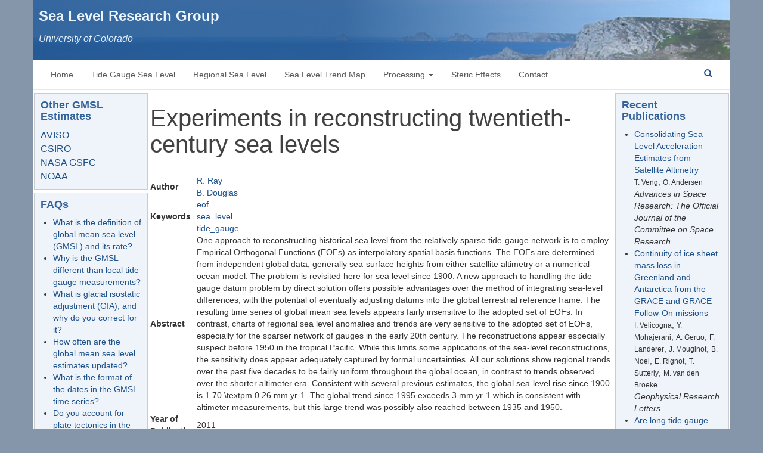

--- FILE ---
content_type: text/html; charset=UTF-8
request_url: https://sealevel.colorado.edu/bibcite/reference/84
body_size: 8511
content:
<!DOCTYPE html>
<html  lang="en" dir="ltr" prefix="og: https://ogp.me/ns#">
  <head>
    <meta charset="utf-8" />
<script async src="https://www.googletagmanager.com/gtag/js?id=G-CBKHFZFJ4E"></script>
<script>window.dataLayer = window.dataLayer || [];function gtag(){dataLayer.push(arguments)};gtag("js", new Date());gtag("set", "developer_id.dMDhkMT", true);gtag("config", "G-CBKHFZFJ4E", {"groups":"default","page_placeholder":"PLACEHOLDER_page_location","allow_ad_personalization_signals":false});</script>
<link rel="canonical" href="https://sealevel.colorado.edu/bibcite/reference/84" />
<meta name="Generator" content="Drupal 10 (https://www.drupal.org)" />
<meta name="MobileOptimized" content="width" />
<meta name="HandheldFriendly" content="true" />
<meta name="viewport" content="width=device-width, initial-scale=1.0" />
<link rel="icon" href="/themes/custom/cires_bootstrap/favicon.ico" type="image/vnd.microsoft.icon" />

    <title>Experiments in reconstructing twentieth-century sea levels | Sea Level Research Group</title>
    <link rel="stylesheet" media="all" href="/core/modules/system/css/components/align.module.css?t0bk39" />
<link rel="stylesheet" media="all" href="/core/modules/system/css/components/fieldgroup.module.css?t0bk39" />
<link rel="stylesheet" media="all" href="/core/modules/system/css/components/container-inline.module.css?t0bk39" />
<link rel="stylesheet" media="all" href="/core/modules/system/css/components/clearfix.module.css?t0bk39" />
<link rel="stylesheet" media="all" href="/core/modules/system/css/components/details.module.css?t0bk39" />
<link rel="stylesheet" media="all" href="/core/modules/system/css/components/hidden.module.css?t0bk39" />
<link rel="stylesheet" media="all" href="/core/modules/system/css/components/item-list.module.css?t0bk39" />
<link rel="stylesheet" media="all" href="/core/modules/system/css/components/js.module.css?t0bk39" />
<link rel="stylesheet" media="all" href="/core/modules/system/css/components/nowrap.module.css?t0bk39" />
<link rel="stylesheet" media="all" href="/core/modules/system/css/components/position-container.module.css?t0bk39" />
<link rel="stylesheet" media="all" href="/core/modules/system/css/components/reset-appearance.module.css?t0bk39" />
<link rel="stylesheet" media="all" href="/core/modules/system/css/components/resize.module.css?t0bk39" />
<link rel="stylesheet" media="all" href="/core/modules/system/css/components/system-status-counter.css?t0bk39" />
<link rel="stylesheet" media="all" href="/core/modules/system/css/components/system-status-report-counters.css?t0bk39" />
<link rel="stylesheet" media="all" href="/core/modules/system/css/components/system-status-report-general-info.css?t0bk39" />
<link rel="stylesheet" media="all" href="/core/modules/system/css/components/tablesort.module.css?t0bk39" />
<link rel="stylesheet" media="all" href="/core/modules/views/css/views.module.css?t0bk39" />
<link rel="stylesheet" media="all" href="/modules/contrib/calendar/css/calendar.css?t0bk39" />
<link rel="stylesheet" media="all" href="/modules/contrib/calendar/css/calendar_multiday.css?t0bk39" />
<link rel="stylesheet" media="all" href="https://cdn.jsdelivr.net/npm/entreprise7pro-bootstrap@3.4.5/dist/css/bootstrap.css" integrity="sha256-ELMm3N0LFs70wt2mEb6CfdACbbJQfLmVHKLV/edLhNY=" crossorigin="anonymous" />
<link rel="stylesheet" media="all" href="https://cdn.jsdelivr.net/npm/@unicorn-fail/drupal-bootstrap-styles@0.0.2/dist/3.1.1/7.x-3.x/drupal-bootstrap.css" integrity="sha512-ys0R7vWvMqi0PjJvf7827YdAhjeAfzLA3DHX0gE/sPUYqbN/sxO6JFzZLvc/wazhj5utAy7rECg1qXQKIEZOfA==" crossorigin="anonymous" />
<link rel="stylesheet" media="all" href="https://cdn.jsdelivr.net/npm/@unicorn-fail/drupal-bootstrap-styles@0.0.2/dist/3.1.1/8.x-3.x/drupal-bootstrap.css" integrity="sha512-ixuOBF5SPFLXivQ0U4/J9sQbZ7ZjmBzciWMBNUEudf6sUJ6ph2zwkpFkoUrB0oUy37lxP4byyHasSpA4rZJSKg==" crossorigin="anonymous" />
<link rel="stylesheet" media="all" href="https://cdn.jsdelivr.net/npm/@unicorn-fail/drupal-bootstrap-styles@0.0.2/dist/3.2.0/7.x-3.x/drupal-bootstrap.css" integrity="sha512-MiCziWBODHzeWsTWg4TMsfyWWoMltpBKnf5Pf5QUH9CXKIVeGpEsHZZ4NiWaJdgqpDzU/ahNWaW80U1ZX99eKw==" crossorigin="anonymous" />
<link rel="stylesheet" media="all" href="https://cdn.jsdelivr.net/npm/@unicorn-fail/drupal-bootstrap-styles@0.0.2/dist/3.2.0/8.x-3.x/drupal-bootstrap.css" integrity="sha512-US+XMOdYSqB2lE8RSbDjBb/r6eTTAv7ydpztf8B7hIWSlwvzQDdaAGun5M4a6GRjCz+BIZ6G43l+UolR+gfLFQ==" crossorigin="anonymous" />
<link rel="stylesheet" media="all" href="https://cdn.jsdelivr.net/npm/@unicorn-fail/drupal-bootstrap-styles@0.0.2/dist/3.3.1/7.x-3.x/drupal-bootstrap.css" integrity="sha512-3gQUt+MI1o8v7eEveRmZzYx6fsIUJ6bRfBLMaUTzdmNQ/1vTWLpNPf13Tcrf7gQ9iHy9A9QjXKxRGoXEeiQnPA==" crossorigin="anonymous" />
<link rel="stylesheet" media="all" href="https://cdn.jsdelivr.net/npm/@unicorn-fail/drupal-bootstrap-styles@0.0.2/dist/3.3.1/8.x-3.x/drupal-bootstrap.css" integrity="sha512-AwNfHm/YKv4l+2rhi0JPat+4xVObtH6WDxFpUnGXkkNEds3OSnCNBSL9Ygd/jQj1QkmHgod9F5seqLErhbQ6/Q==" crossorigin="anonymous" />
<link rel="stylesheet" media="all" href="https://cdn.jsdelivr.net/npm/@unicorn-fail/drupal-bootstrap-styles@0.0.2/dist/3.4.0/8.x-3.x/drupal-bootstrap.css" integrity="sha512-j4mdyNbQqqp+6Q/HtootpbGoc2ZX0C/ktbXnauPFEz7A457PB6le79qasOBVcrSrOBtGAm0aVU2SOKFzBl6RhA==" crossorigin="anonymous" />
<link rel="stylesheet" media="all" href="/themes/custom/cires_bootstrap/css/style.css?t0bk39" />

    
  </head>
  <body class="path-bibcite navbar-is-static-top has-glyphicons">
    <a href="#main-content" class="visually-hidden focusable skip-link">
      Skip to main content
    </a>
    
      <div class="dialog-off-canvas-main-canvas" data-off-canvas-main-canvas>
    

<div class="container branding-menu">


	         
	    <div class="header-background">
	             <div class="region region-branding">
    <section id="block-header" class="block block-block-content block-block-content60c66566-83aa-45b7-a611-9b22520e6a18 clearfix">
  
    

      
            <div class="field field--name-body field--type-text-with-summary field--label-hidden field--item"><div class="header-text">
<p class="title-intro">Sea Level Research Group</p>
<p class="uni-intro">University of Colorado</p>
</div></div>
      
  </section>


  </div>

	    </div>
    
	

           <header class="navbar navbar-default navbar-static-top" id="navbar" role="banner">
    	
    	<div class="container">
      <div class="navbar-header">
     
        
                          <button type="button" class="navbar-toggle" data-toggle="collapse" data-target=".navbar-collapse">
            <span class="sr-only">Toggle navigation</span>
            <span class="icon-bar"></span>
            <span class="icon-bar"></span>
            <span class="icon-bar"></span>
          </button>
              </div>

                  
        <div class="navbar-collapse collapse">
            <div class="region region-navigation-collapsible">
    <nav role="navigation" aria-labelledby="block-cires-bootstrap-main-menu-menu" id="block-cires-bootstrap-main-menu">
            
  <h2 class="visually-hidden" id="block-cires-bootstrap-main-menu-menu">Main navigation</h2>
  

        
      <ul class="menu menu--main nav navbar-nav">
                      <li class="first">
                                        <a href="/" data-drupal-link-system-path="&lt;front&gt;">Home</a>
              </li>
                      <li>
                                        <a href="/tide-gauge-sea-level" data-drupal-link-system-path="node/63">Tide Gauge Sea Level</a>
              </li>
                      <li>
                                        <a href="/regional" data-drupal-link-system-path="node/119">Regional Sea Level</a>
              </li>
                      <li>
                                        <a href="/trend-map" data-drupal-link-system-path="node/120">Sea Level Trend Map</a>
              </li>
                      <li class="expanded dropdown">
                                                                    <a href="/data-processing-methods" title="Processing Menu Link" class="dropdown-toggle" data-toggle="dropdown" data-drupal-link-system-path="node/62">Processing <span class="caret"></span></a>
                        <ul class="dropdown-menu">
                      <li class="first">
                                        <a href="/data-processing-methods" data-drupal-link-system-path="node/62">Processing</a>
              </li>
                      <li>
                                        <a href="/monitoring-altimeter-drift" data-drupal-link-system-path="node/121">Monitoring Altimeter Drift</a>
              </li>
                      <li class="last">
                                        <a href="/data" data-drupal-link-system-path="data">Release Notes</a>
              </li>
        </ul>
  
              </li>
                      <li>
                                        <a href="/steric-related-sea-level-change-estimates" data-drupal-link-system-path="node/64">Steric Effects</a>
              </li>
                      <li class="last">
                                        <a href="/contact" data-drupal-link-system-path="node/122">Contact</a>
              </li>
        </ul>
  

  </nav>

  </div>

           <span id="toggle-search" class="pull-right">
    <span class="glyphicon glyphicon-search" data="search-open"></span>
	     </span>

        </div>
        </div>
        
   
     <div id="matt-search">   <!-- DROPDOWN SEARCH -->
	  <div class="container">
		  <div class="col-md-11">			   
			     <div class="region region-search">
    <div class="search-block-form block block-search block-search-form-block" data-drupal-selector="search-block-form" id="block-searchform" role="search">
  
    
      <form action="/search/node" method="get" id="search-block-form" accept-charset="UTF-8">
  <div class="form-item js-form-item form-type-search js-form-type-search form-item-keys js-form-item-keys form-no-label form-group">
      <label for="edit-keys" class="control-label sr-only">Search</label>
  
  
  <div class="input-group"><input title="Enter the terms you wish to search for." data-drupal-selector="edit-keys" class="form-search form-control" placeholder="Search" type="search" id="edit-keys" name="keys" value="" size="15" maxlength="128" data-toggle="tooltip" /><span class="input-group-btn"><button type="submit" value="Search" class="button js-form-submit form-submit btn-primary btn icon-only"><span class="sr-only">Search</span><span class="icon glyphicon glyphicon-search" aria-hidden="true"></span></button></span></div>

  
  
  </div>
<div class="form-actions form-group js-form-wrapper form-wrapper" data-drupal-selector="edit-actions" id="edit-actions"></div>

</form>

  </div>

  </div>

		  </div>
	<div class="col-md-1 pull-right toggle-search-close flex-center">
		<span class="toggle-search-close">
		<span class="glyphicon glyphicon-remove"></span>	
		</span>
	</div>
</div>
   
    
    </header>
   </div>    
    
  
 

   
		       
      <div role="main" class="main-container container-snug container js-quickedit-main-content">
    <div class="row">
    
                  




                  
      
      <section class="col-xs-12 col-md-8 col-md-push-2">



                
                
                
                          <a id="main-content"></a>
            <div class="region region-content">
    <div data-drupal-messages-fallback class="hidden"></div>  
    <h1 class="page-header">Experiments in reconstructing twentieth-century sea levels</h1>

  <div class="bibcite-reference bibcite-reference-table">
  
  
  <table>
          <tbody>
                      <tr class="odd">
          <th scope="row">Author</th>
          <td>
  <div class="field field--name-author field--type-bibcite-contributor field--label-above">
    <div class="field--label"></div>
          <div class="field--items">
              <div class="field--item"><a href="/bibcite/contributor/300" hreflang="en">R. Ray</a></div>
          <div class="field--item"><a href="/bibcite/contributor/301" hreflang="en">B. Douglas</a></div>
              </div>
      </div>
</td>
        </tr>
                      <tr class="even">
          <th scope="row">Keywords</th>
          <td>
  <div class="field field--name-keywords field--type-entity-reference field--label-above">
    <div class="field--label"></div>
          <div class="field--items">
              <div class="field--item"><a href="/bibcite/keyword/19" hreflang="en">eof</a></div>
          <div class="field--item"><a href="/bibcite/keyword/4" hreflang="en">sea_level</a></div>
          <div class="field--item"><a href="/bibcite/keyword/14" hreflang="en">tide_gauge</a></div>
              </div>
      </div>
</td>
        </tr>
                      <tr class="odd">
          <th scope="row">Abstract</th>
          <td>
  <div class="field field--name-bibcite-abst-e field--type-text-long field--label-above">
    <div class="field--label"></div>
              <div class="field--item">One approach to reconstructing historical sea level from the relatively sparse tide-gauge network is to employ Empirical Orthogonal Functions (EOFs) as interpolatory spatial basis functions. The EOFs are determined from independent global data, generally sea-surface heights from either satellite altimetry or a numerical ocean model. The problem is revisited here for sea level since 1900. A new approach to handling the tide-gauge datum problem by direct solution offers possible advantages over the method of integrating sea-level differences, with the potential of eventually adjusting datums into the global terrestrial reference frame. The resulting time series of global mean sea levels appears fairly insensitive to the adopted set of EOFs. In contrast, charts of regional sea level anomalies and trends are very sensitive to the adopted set of EOFs, especially for the sparser network of gauges in the early 20th century. The reconstructions appear especially suspect before 1950 in the tropical Pacific. While this limits some applications of the sea-level reconstructions, the sensitivity does appear adequately captured by formal uncertainties. All our solutions show regional trends over the past five decades to be fairly uniform throughout the global ocean, in contrast to trends observed over the shorter altimeter era. Consistent with several previous estimates, the global sea-level rise since 1900 is 1.70 \textpm 0.26 mm yr-1. The global trend since 1995 exceeds 3 mm yr-1 which is consistent with altimeter measurements, but this large trend was possibly also reached between 1935 and 1950.</div>
          </div>
</td>
        </tr>
                      <tr class="even">
          <th scope="row">Year of Publication</th>
          <td>
  <div class="field field--name-bibcite-year field--type-integer field--label-above">
    <div class="field--label"></div>
              <div class="field--item">2011</div>
          </div>
</td>
        </tr>
                      <tr class="odd">
          <th scope="row">Journal</th>
          <td>
  <div class="field field--name-bibcite-secondary-title field--type-string field--label-above">
    <div class="field--label"></div>
              <div class="field--item">Progress In Oceanography</div>
          </div>
</td>
        </tr>
                      <tr class="even">
          <th scope="row">Volume</th>
          <td>
  <div class="field field--name-bibcite-volume field--type-string field--label-above">
    <div class="field--label"></div>
              <div class="field--item">91</div>
          </div>
</td>
        </tr>
                      <tr class="odd">
          <th scope="row">Number of Pages</th>
          <td>
  <div class="field field--name-bibcite-pages field--type-string field--label-above">
    <div class="field--label"></div>
              <div class="field--item">496-515</div>
          </div>
</td>
        </tr>
                      <tr class="even">
          <th scope="row">Date Published</th>
          <td>
  <div class="field field--name-bibcite-date field--type-string field--label-above">
    <div class="field--label"></div>
              <div class="field--item">12/2011</div>
          </div>
</td>
        </tr>
                      <tr class="odd">
          <th scope="row">ISSN Number</th>
          <td>
  <div class="field field--name-bibcite-issn field--type-string field--label-above">
    <div class="field--label"></div>
              <div class="field--item">00796611</div>
          </div>
</td>
        </tr>
                      <tr class="even">
          <th scope="row">DOI</th>
          <td>
  <div class="field field--name-bibcite-doi field--type-string field--label-above">
    <div class="field--label"></div>
              <div class="field--item">10.1016/j.pocean.2011.07.021</div>
          </div>
</td>
        </tr>
                      <tr class="odd">
          <th scope="row">Download citation</th>
          <td><div class="bibcite-links form-group"><ul class="inline"><li><a href="https://scholar.google.com/scholar?btnG=Search%2BScholar&amp;as_q=%22Experiments%2Bin%2Breconstructing%2Btwentieth-century%2Bsea%2Blevels%22&amp;as_occt=any&amp;as_epq=&amp;as_oq=&amp;as_eq=&amp;as_publication=&amp;as_ylo=&amp;as_yhi=&amp;as_sdtAAP=1&amp;as_sdtp=1">Google Scholar</a></li><li><a href="http://dx.doi.org/10.1016/j.pocean.2011.07.021">DOI</a></li></ul></div>
</td>
        </tr>
            </tbody>
      </table>
</div>


  </div>

            
        

    
    
        
      </section>
        
  
  
  
                              <aside class="col-xs-12 col-md-2 col-md-pull-8" role="complementary">
              <div class="region region-sidebar-first">
    <section id="block-gmslratestext" class="block block-block-content block-block-contentdb456351-ac28-405c-a0f2-60caa909193c clearfix">
  
      <h2 class="block-title">Other GMSL Estimates</h2>
    

      
            <div class="field field--name-body field--type-text-with-summary field--label-hidden field--item"><p><a href="https://www.aviso.altimetry.fr/en/data/products/ocean-indicators-products/mean-sea-level.html">AVISO</a><br>
<a href="https://research.csiro.au/slrwavescoast/sea-level/">CSIRO</a><br>
<a href="https://sealevel.nasa.gov/understanding-sea-level/key-indicators/global-mean-sea-level">NASA GSFC</a><br>
<a href="https://www.climate.gov/maps-data/dataset/global-mean-sea-level-graph">NOAA</a></p>
</div>
      
  </section>

<section class="views-element-container block block-views block-views-blockfaq-block-1 clearfix" id="block-views-block-faq-block-1">
  
      <h2 class="block-title">FAQs</h2>
    

      <div class="form-group"><div class="view view-faq view-id-faq view-display-id-block_1 js-view-dom-id-81c322b14110deb3176f6dafd3bab8c56879b42a60d433564411a5a5818201b3">
  
    
      
      <div class="view-content">
      <div class="li">
  
  <ul>

          <li><a href="/presentation/what-definition-global-mean-sea-level-gmsl-and-its-rate" hreflang="en">What is the definition of global mean sea level (GMSL) and its rate?</a></li>
          <li><a href="/presentation/why-gmsl-different-local-tide-gauge-measurements" hreflang="en">Why is the GMSL different than local tide gauge measurements?</a></li>
          <li><a href="/presentation/what-glacial-isostatic-adjustment-gia-and-why-do-you-correct-it" hreflang="en">What is glacial isostatic adjustment (GIA), and why do you correct for it?</a></li>
          <li><a href="/presentation/how-often-are-global-mean-sea-level-estimates-updated" hreflang="en">How often are the global mean sea level estimates updated?</a></li>
          <li><a href="/presentation/what-format-dates-gmsl-time-series" hreflang="en">What is the format of the dates in the GMSL time series?</a></li>
          <li><a href="/presentation/do-you-account-plate-tectonics-global-mean-sea-level-trend" hreflang="en">Do you account for plate tectonics in the global mean sea level trend?</a></li>
          <li><a href="/presentation/sedimentation-oceans-accounted-gmsl-estimate" hreflang="en">Is sedimentation in the oceans accounted for in the GMSL estimate?</a></li>
          <li><a href="/presentation/what-determines-x-intercept-ie-zero-crossing-or-base-year-gmsl-plots" hreflang="en">What determines the x-intercept (i.e., &quot;zero-crossing&quot; or &quot;base year&quot;) of the GMSL plots?</a></li>
    
  </ul>

</div>

    </div>
  
            <div class="view-footer">
      <div class="row">
<a class="btn btn-xs btn-primary pull-left" href="https://sealevel.colorado.edu/faq">View All</a>
</div>
    </div>
    </div>
</div>

  </section>


  </div>

          </aside>
                     

                              <aside class="col-xs-12 col-md-2" role="complementary">
              <div class="region region-sidebar-second">
    <section class="views-element-container block block-views block-views-blockreferences-block-1 clearfix" id="block-views-block-references-block-1">
  
      <h2 class="block-title">Recent Publications</h2>
    

      <div class="form-group"><div class="view view-references view-id-references view-display-id-block_1 js-view-dom-id-c1d1ffd8bf259ed227276efe451fa1b0985f97de44e3a48ecbe751dc0ad59690">
  
    
      
      <div class="view-content">
      <div class="li">
  
  <ul>

          <li><div class="views-field views-field-title"><strong class="field-content"><a href="/bibcite/reference/555" hreflang="en">Consolidating Sea Level Acceleration Estimates from Satellite Altimetry</a></strong></div><div class="views-field views-field-author-target-id"><span class="field-content"><small>T. Veng</small>, <small>O. Andersen</small></span></div><div class="views-field views-field-bibcite-secondary-title"><em class="field-content">Advances in Space Research: The Official Journal of the Committee on Space Research</em></div></li>
          <li><div class="views-field views-field-title"><strong class="field-content"><a href="/bibcite/reference/554" hreflang="en">Continuity of ice sheet mass loss in Greenland and Antarctica from the GRACE and GRACE Follow-On missions</a></strong></div><div class="views-field views-field-author-target-id"><span class="field-content"><small>I. Velicogna</small>, <small>Y. Mohajerani</small>, <small>A. Geruo</small>, <small>F. Landerer</small>, <small>J. Mouginot</small>, <small>B. Noel</small>, <small>E. Rignot</small>, <small>T. Sutterly</small>, <small>M. van den Broeke</small></span></div><div class="views-field views-field-bibcite-secondary-title"><em class="field-content">Geophysical Research Letters</em></div></li>
          <li><div class="views-field views-field-title"><strong class="field-content"><a href="/bibcite/reference/553" hreflang="en">Are long tide gauge records in the wrong place to measure global mean sea level rise?</a></strong></div><div class="views-field views-field-author-target-id"><span class="field-content"><small>P. Thompson</small>, <small>B. Hamlington</small>, <small>F. Landerer</small>, <small>S. Adhikari</small></span></div><div class="views-field views-field-bibcite-secondary-title"><em class="field-content">Geophysical Research Letters</em></div></li>
    
  </ul>

</div>

    </div>
  
            <div class="view-footer">
      <div class="row">
<a class="btn btn-xs btn-primary pull-right" href="https://sealevel.colorado.edu/references">View All</a>
</div>
    </div>
    </div>
</div>

  </section>

<section class="views-element-container block block-views block-views-blocklinks-block-1 clearfix" id="block-views-block-links-block-1">
  
      <h2 class="block-title">Related Links</h2>
    

      <div class="form-group"><div class="view view-links view-id-links view-display-id-block_1 js-view-dom-id-e93babbfd485824b77eb9b58c1f07737a157bb678bc81bfdd390442c7200c314">
  
    
      
      <div class="view-content">
          <div class="views-row"><div class="views-field views-field-title"><span class="field-content"><a href="http://www.aviso.oceanobs.com/ " target="_blank"><span class="glyphicon glyphicon-link"></span> AVISO </a></span></div></div>
    <div class="views-row"><div class="views-field views-field-title"><span class="field-content"><a href="http://www.altimetry.info/ " target="_blank"><span class="glyphicon glyphicon-link"></span> CLS Radar Altimetry Tutorial </a></span></div></div>
    <div class="views-row"><div class="views-field views-field-title"><span class="field-content"><a href="http://www.cmar.csiro.au/sealevel/index.html " target="_blank"><span class="glyphicon glyphicon-link"></span> CSIRO </a></span></div></div>
    <div class="views-row"><div class="views-field views-field-title"><span class="field-content"><a href="http://ccar.colorado.edu/altimetry " target="_blank"><span class="glyphicon glyphicon-link"></span> CU Sea Level Explorer </a></span></div></div>
    <div class="views-row"><div class="views-field views-field-title"><span class="field-content"><a href="http://isdc.gfz-potsdam.de/grace " target="_blank"><span class="glyphicon glyphicon-link"></span> GFZ GRACE </a></span></div></div>
    <div class="views-row"><div class="views-field views-field-title"><span class="field-content"><a href="http://grace.jpl.nasa.gov/ " target="_blank"><span class="glyphicon glyphicon-link"></span> JPL GRACE Tellus </a></span></div></div>
    <div class="views-row"><div class="views-field views-field-title"><span class="field-content"><a href="http://ctoh.legos.obs-mip.fr/ " target="_blank"><span class="glyphicon glyphicon-link"></span> LEGOS-CTOH </a></span></div></div>
    <div class="views-row"><div class="views-field views-field-title"><span class="field-content"><a href="http://earthobservatory.nasa.gov/Features/WorldOfChange/ " target="_blank"><span class="glyphicon glyphicon-link"></span> NASA EO: World of Change </a></span></div></div>
    <div class="views-row"><div class="views-field views-field-title"><span class="field-content"><a href="http://climate.nasa.gov/ " target="_blank"><span class="glyphicon glyphicon-link"></span> NASA Global Climate Change </a></span></div></div>
    <div class="views-row"><div class="views-field views-field-title"><span class="field-content"><a href="https://sealevel.nasa.gov/ " target="_blank"><span class="glyphicon glyphicon-link"></span> NASA Sea Level Portal </a></span></div></div>
    <div class="views-row"><div class="views-field views-field-title"><span class="field-content"><a href="http://ibis.grdl.noaa.gov/SAT/SeaLevelRise/ " target="_blank"><span class="glyphicon glyphicon-link"></span> NOAA Satellite Altimetry </a></span></div></div>
    <div class="views-row"><div class="views-field views-field-title"><span class="field-content"><a href="http://rads.tudelft.nl/rads/rads.shtml " target="_blank"><span class="glyphicon glyphicon-link"></span> Radar Altimeter Database (RADS) </a></span></div></div>
    <div class="views-row"><div class="views-field views-field-title"><span class="field-content"><a href="http://xena.marine.usf.edu/~chambers/SatLab/Home.html " target="_blank"><span class="glyphicon glyphicon-link"></span> USF Grace Ocean Mass </a></span></div></div>
    <div class="views-row"><div class="views-field views-field-title"><span class="field-content"><a href="http://www.csr.utexas.edu/grace/ " target="_blank"><span class="glyphicon glyphicon-link"></span> UT/CSR GRACE </a></span></div></div>

    </div>
  
            <div class="view-footer">
      <div class="row">
<a class="btn btn-xs btn-primary pull-right" href="https://sealevel.colorado.edu/links">View All</a>
</div>
    </div>
    </div>
</div>

  </section>


  </div>

          </aside>
                  </div>
  </div>


  <div class="container footer-background">


  <div class="foot">
    <footer class="footer container" role="contentinfo">
 	   <div class="region region-footer">
    <section id="block-acknowledgmentblock" class="block block-block-content block-block-content971bb540-5a2f-4a72-ad8d-5bf60bcf6fec clearfix">
  
    

      
            <div class="field field--name-body field--type-text-with-summary field--label-hidden field--item"><p>For questions or comments, please contact Professor R. Steven&nbsp;Nerem at nerem@colorado.edu.</p>

<p>We would like to thank NOAA and TU Delft&nbsp;for providing the Radar Altimetry Database System (RADS). For more information on RADS, visit&nbsp;<a href="https://www.star.nesdis.noaa.gov/socd/lsa/RADS.php"><strong>this link</strong></a>.</p>

<p>&nbsp;</p>
</div>
      
  </section>

<section id="block-footersiteinfo" class="block block-block-content block-block-contente8ce7918-ec01-4bb2-96fd-f30ae374a4c8 clearfix">
  
    

      
            <div class="field field--name-body field--type-text-with-summary field--label-hidden field--item"><p>University of Colorado • <a href="https://cires.colorado.edu">CIRES</a> • Box 216 UCB • Boulder, CO 80309 • USA • <a href="user">Log In</a></p>

<p>&nbsp;</p>
</div>
      
  </section>

<section id="block-cireslogofooter" class="block block-block-content block-block-content8a93c3fe-c823-4127-82ce-2483c8765ab5 clearfix">
  
    

      
            <div class="field field--name-body field--type-text-with-summary field--label-hidden field--item"><div class="col-md-12"><a href="https://cires.colorado.edu" target="_blank"><img alt="cires logo" data-entity-type="file" data-entity-uuid="1bc88c38-9bf0-4d34-928b-963c98f8b44a" src="/files/inline-images/cireslogo-footer.png" style="width: 10%; height: auto;" class="align-center" width="500" height="236" loading="lazy"></a></div>
</div>
      
  </section>


  </div>

    		<div class="copyright">© Regents of the University of Colorado</div>
    		</div>
    </footer>
    </div>
  </div>


  </div>

    
    <script type="application/json" data-drupal-selector="drupal-settings-json">{"path":{"baseUrl":"\/","pathPrefix":"","currentPath":"bibcite\/reference\/84","currentPathIsAdmin":false,"isFront":false,"currentLanguage":"en"},"pluralDelimiter":"\u0003","suppressDeprecationErrors":true,"google_analytics":{"account":"G-CBKHFZFJ4E","trackOutbound":true,"trackMailto":true,"trackTel":true,"trackDownload":true,"trackDownloadExtensions":"7z|aac|arc|arj|asf|asx|avi|bin|csv|doc(x|m)?|dot(x|m)?|exe|flv|gif|gz|gzip|hqx|jar|jpe?g|js|mp(2|3|4|e?g)|mov(ie)?|msi|msp|pdf|phps|png|ppt(x|m)?|pot(x|m)?|pps(x|m)?|ppam|sld(x|m)?|thmx|qtm?|ra(m|r)?|sea|sit|tar|tgz|torrent|txt|wav|wma|wmv|wpd|xls(x|m|b)?|xlt(x|m)|xlam|xml|z|zip","trackColorbox":true},"bootstrap":{"forms_has_error_value_toggle":1,"modal_animation":1,"modal_backdrop":"true","modal_focus_input":1,"modal_keyboard":1,"modal_select_text":1,"modal_show":1,"modal_size":"","popover_enabled":1,"popover_animation":1,"popover_auto_close":1,"popover_container":"body","popover_content":"","popover_delay":"0","popover_html":0,"popover_placement":"right","popover_selector":"","popover_title":"","popover_trigger":"click","tooltip_enabled":1,"tooltip_animation":1,"tooltip_container":"body","tooltip_delay":"0","tooltip_html":0,"tooltip_placement":"auto left","tooltip_selector":"","tooltip_trigger":"hover"},"ajaxTrustedUrl":{"\/search\/node":true},"user":{"uid":0,"permissionsHash":"b734331feffa0524b9c6b8565835fc5a09607af8a7d5e6e36af8365b29abbc95"}}</script>
<script src="/core/assets/vendor/jquery/jquery.min.js?v=3.7.1"></script>
<script src="/core/assets/vendor/underscore/underscore-min.js?v=1.13.7"></script>
<script src="/core/misc/drupalSettingsLoader.js?v=10.5.1"></script>
<script src="/core/misc/drupal.js?v=10.5.1"></script>
<script src="/core/misc/drupal.init.js?v=10.5.1"></script>
<script src="/themes/contrib/bootstrap/js/bootstrap-pre-init.js?t0bk39"></script>
<script src="https://cdn.jsdelivr.net/npm/entreprise7pro-bootstrap@3.4.5/dist/js/bootstrap.js" integrity="sha256-LOiXoKZ2wysQPuIK+KrFj0/gFFms8dpu21l//MOukmw=" crossorigin="anonymous"></script>
<script src="/themes/contrib/bootstrap/js/drupal.bootstrap.js?t0bk39"></script>
<script src="/themes/contrib/bootstrap/js/attributes.js?t0bk39"></script>
<script src="/themes/contrib/bootstrap/js/theme.js?t0bk39"></script>
<script src="/themes/contrib/bootstrap/js/popover.js?t0bk39"></script>
<script src="/themes/contrib/bootstrap/js/tooltip.js?t0bk39"></script>
<script src="https://use.fontawesome.com/f3962dfe4c.js"></script>
<script src="/themes/custom/cires_bootstrap/js/matt-search.js?t0bk39"></script>
<script src="/modules/contrib/google_analytics/js/google_analytics.js?v=10.5.1"></script>

  </body>
</html>


--- FILE ---
content_type: text/css
request_url: https://sealevel.colorado.edu/themes/custom/cires_bootstrap/css/style.css?t0bk39
body_size: 29962
content:
/*
@import "menu-color";
$bodyHeight: 54px;
$subTitle: block;
$brand: 5px;
$search: 0px;
*/
.sub-title {
  background-color: #FFF;
  display: none;
  clear: both; }

.navbar-brand {
  margin-top: 0px;
  padding-right: 10px; }

.button.navbar-toggle {
  color: #1D518B; }

.navbar-default .navbar-toggle {
  background-color: #FFF;
  color: #ECF0F1; }

#navbar {
  background-color: #FFF;
  /*
	-webkit-box-shadow: -1px 3px 18px -9px rgba(163,163,163,1);
-moz-box-shadow: -1px 3px 18px -9px rgba(163,163,163,1);
box-shadow: -1px 3px 18px -9px rgba(163,163,163,1);
*/ }
  #navbar .navbar-toggle .icon-bar {
    color: #1D518B !important; }
  #navbar a {
    color: #5a5a5a; }
    #navbar a:hover {
      background-color: #FFF;
      color: #1D518B; }
    #navbar a .is-active {
      background-color: #FFF;
      color: #1D518B; }
  #navbar a.dropdown-toggle a.is-active {
    background-color: #266ab5; }
  #navbar a.is-active {
    background-color: #FFF;
    color: #1D518B; }
  #navbar .navbar-collapse {
    background-color: #FFF; }
  #navbar .dropdown-menu {
    background-color: #FFF;
    opacity: .9;
    border: none;
    -webkit-box-shadow: -1px 3px 18px -9px #a3a3a3;
    box-shadow: -1px 3px 18px -9px #a3a3a3; }
    #navbar .dropdown-menu a:hover {
      background-color: #266ab5;
      color: #FFF; }
  #navbar .input-group {
    max-width: 200px;
    padding-top: 10px; }

.navbar-default .navbar-nav > .active > a, .navbar-default .navbar-nav > .active, .navbar-default .navbar-nav > .active {
  background-color: #FFF;
  color: #1D518B; }

.navbar-default .navbar-nav > .open > a, .navbar-default .navbar-nav > .open > a:hover, .navbar-default .navbar-nav > .open > a:focus {
  background-color: #FFF;
  color: #1D518B; }

.navbar-default .navbar-text {
  color: #FFF !important;
  font-size: 24px; }

#turnkey-credit {
  display: none; }

.container-snug-front {
  padding-left: 0px !important;
  padding-right: 0px !important; }

.container-snug .container {
  padding-left: 2px !important;
  padding-right: 2px !important; }

.container-snug .col-xs-12,
.container-snug .col-md-6,
.container-snug .col-md-push-3 {
  padding-left: 2px !important;
  padding-right: 2px !important; }

.container-snug .col-xs-12,
.container-snug .col-md-3,
.container-snug .col-md-pull-6 {
  padding-left: 2px !important;
  padding-right: 2px !important; }

@media (min-width: 1200px) {
  .auto-clear .col-lg-1:nth-child(12n+1) {
    clear: left; }
  .auto-clear .col-lg-2:nth-child(6n+1) {
    clear: left; }
  .auto-clear .col-lg-3:nth-child(4n+1) {
    clear: left; }
  .auto-clear .col-lg-4:nth-child(3n+1) {
    clear: left; }
  .auto-clear .col-lg-6:nth-child(odd) {
    clear: left; } }

@media (min-width: 992px) and (max-width: 1199px) {
  .auto-clear .col-md-1:nth-child(12n+1) {
    clear: left; }
  .auto-clear .col-md-2:nth-child(6n+1) {
    clear: left; }
  .auto-clear .col-md-3:nth-child(4n+1) {
    clear: left; }
  .auto-clear .col-md-4:nth-child(3n+1) {
    clear: left; }
  .auto-clear .col-md-6:nth-child(odd) {
    clear: left; } }

@media (min-width: 768px) and (max-width: 991px) {
  .auto-clear .col-sm-1:nth-child(12n+1) {
    clear: left; }
  .auto-clear .col-sm-2:nth-child(6n+1) {
    clear: left; }
  .auto-clear .col-sm-3:nth-child(4n+1) {
    clear: left; }
  .auto-clear .col-sm-4:nth-child(3n+1) {
    clear: left; }
  .auto-clear .col-sm-6:nth-child(odd) {
    clear: left; } }

@media (max-width: 767px) {
  .auto-clear .col-xs-1:nth-child(12n+1) {
    clear: left; }
  .auto-clear .col-xs-2:nth-child(6n+1) {
    clear: left; }
  .auto-clear .col-xs-3:nth-child(4n+1) {
    clear: left; }
  .auto-clear .col-xs-4:nth-child(3n+1) {
    clear: left; }
  .auto-clear .col-xs-6:nth-child(odd) {
    clear: left; } }

@media only screen and (max-width: 768px) {
  .grid {
    height: auto; }
  .sub-title {
    display: none !important; }
  .slide .carousel-caption p {
    font-size: 1.6rem !important; }
  .slide .carousel-caption h2 {
    font-size: 2rem !important; }
  .highlighted {
    margin-top: 8px; }
    .highlighted .img-responsive {
      height: 400px; }
  #block-missionstatement-2 {
    padding-bottom: 20px !important; }
  .bar-default .navbar-text {
    display: none; }
  .navbar-is-fixed-top {
    margin-top: 79px !important; }
  .front-block {
    border: 1px solid #ECF0F1; }
    .front-block::last-child {
      border-bottom: none; }
  a.logo.navbar-btn.pull-left {
    margin-left: 20px; }
  .region-content-front-left .img-responsive {
    display: none; }
  .page-node-type-page .region-content {
    padding: 0px; } }

@media only screen and (min-width: 769px) and (max-width: 992px) {
  .grid {
    height: auto; }
  .navbar-default .navbar-text {
    display: none; }
  #block-cires-bootstrap-search {
    display: none; } }

@media only screen and (min-width: 993px) {
  .grid {
    height: 300px; }
  .navbar-default .navbar-text {
    display: none; }
  #matt-search .form-search.form-control {
    width: 100%;
    color: #FFF !important; } }

.container.branding-menu {
  padding-left: 0px !important;
  padding-right: 0px !important; }

.container.footer-background {
  padding-left: 0px !important;
  padding-right: 0px !important; }

.header-background {
  background-image: url("../images/crozon.png");
  background-repeat: no-repeat;
  -webkit-background-size: cover;
  background-size: cover;
  height: 90px;
  padding: 5px;
  padding-top: 10px;
  min-height: 100px; }
  .header-background .header-text {
    background: #1d518b;
    background: -webkit-gradient(linear, left top, right top, from(#1d518b), color-stop(45%, #1d518b), to(rgba(255, 255, 255, 0)));
    background: -webkit-linear-gradient(left, #1d518b 0%, #1d518b 45%, rgba(255, 255, 255, 0) 100%);
    background: -o-linear-gradient(left, #1d518b 0%, #1d518b 45%, rgba(255, 255, 255, 0) 100%);
    background: linear-gradient(90deg, #1d518b 0%, #1d518b 45%, rgba(255, 255, 255, 0) 100%);
    position: relative;
    left: -5px;
    top: -10px;
    height: 100px;
    opacity: .8; }
  .header-background .uni-intro {
    font-size: 16px;
    color: #FFF;
    margin-left: 10px;
    font-style: italic; }
  .header-background .title-intro {
    font-size: 24px;
    font-weight: bold;
    color: #FFF;
    margin-left: 10px;
    padding-top: 10px; }

h2.block-title {
  font-size: 18px;
  font-weight: bold;
  color: #336299; }

.ui-state-active {
  background: #1D518B;
  color: #fff;
  border: 1px solid #143861; }

.view-faq .view-content h3 {
  color: #FFF; }

.ui-accordion-header-collapsed {
  background: #1D518B; }

.col-sm-3 {
  padding-left: 5px !important;
  padding-right: 5px !important; }

.col-sm-6 {
  padding-left: 5px !important;
  padding-right: 5px !important; }

.region-sidebar-first,
.region-sidebar-second {
  overflow: hidden; }
  .region-sidebar-first p,
  .region-sidebar-second p {
    color: #3f3f3f; }
  .region-sidebar-first h2.block-title,
  .region-sidebar-second h2.block-title {
    color: #336299;
    margin: 0;
    margin-bottom: 10px; }
  .region-sidebar-first .block,
  .region-sidebar-second .block {
    background-color: #EEF4F9;
    padding: 10px;
    margin-bottom: 4px;
    border: 1px solid #ccc;
    margin-bottom: 5px; }
  .region-sidebar-first .row,
  .region-sidebar-second .row {
    border-top: 1px solid #ccc;
    padding-top: 5px; }
  .region-sidebar-first a.btn.btn-primary.pull-right,
  .region-sidebar-second a.btn.btn-primary.pull-right {
    margin-right: 10px; }
  .region-sidebar-first a.btn.btn-primary.pull-left,
  .region-sidebar-second a.btn.btn-primary.pull-left {
    margin-left: 10px; }

.center-content {
  display: -webkit-flex;
  display: -webkit-box;
  display: -ms-flexbox;
  display: flex;
  -webkit-align-items: center;
  -webkit-box-align: center;
      -ms-flex-align: center;
          align-items: center;
  -webkit-justify-content: center;
  -webkit-box-pack: center;
      -ms-flex-pack: center;
          justify-content: center; }

.path-frontpage h1.page-header {
  display: none; }

.fa {
  padding: 10px; }
  .fa:hover {
    background-color: #ECF0F1;
    padding: 10px;
    border-radius: 25px; }
  .fa:active {
    -webkit-transform: scale(0.95);
         -o-transform: scale(0.95);
            transform: scale(0.95); }

.footer i.fa:hover {
  background-color: none;
  padding: 10px;
  border-radius: 25px; }

.fa.fa-tag:hover {
  background-color: none; }

.tooltip-arrow,
+ .tooltip > .tooltip-inner {
  background-color: #1D518B; }

.tooltip-inner {
  background-color: #1D518B;
  color: #fff; }

.tooltip.top .tooltip-arrow {
  border-top-color: #1D518B; }

.tooltip.right .tooltip-arrow {
  border-right-color: #1D518B; }

.tooltip.bottom .tooltip-arrow {
  border-bottom-color: #1D518B; }

.tooltip.left .tooltip-arrow {
  border-left-color: #1D518B; }

h1.page-header {
  font-size: 4rem;
  margin-left: 0px;
  margin-top: 20px; }

.page-header {
  border-bottom: none; }

.path-frontpage .region-content {
  padding: 0px !important; }

.fatfont {
  color: #777777;
  font-size: 2rem; }

a:link {
  text-decoration: none; }

a:visited {
  text-decoration: none; }

a:hover {
  text-decoration: underline; }

a:active {
  text-decoration: underline; }

.region-content .field--name-body a:link,
.region-content .field--name-body a:visited,
.region-content .field--name-body p a:link {
  color: #1D518B; }

img.desk-img {
  width: 50%; }

p {
  color: #676767;
  font-size: 26px;
  font-size: 1.625rem; }

a:link,
a:visited {
  color: #1D518B;
  font-weight: 350;
  text-decoration: none !important; }

a:hover {
  font-weight: 350; }

.date-stamp,
time {
  font-size: 1.8rem;
  color: #c0cdd1;
  text-transform: uppercase; }

h1 {
  font-size: 96px;
  font-size: 6rem; }

.page-intro {
  margin-bottom: 5%;
  margin-left: 2%;
  font-size: 32px;
  font-size: 2rem;
  color: #77939a;
  font-weight: 300; }

h1 {
  font-weight: 300; }

.read-more {
  -webkit-transition: all 1s ease-in-out;
  -o-transition: all 1s ease-in-out;
  transition: all 1s ease-in-out;
  border-bottom: none; }

.read-more:after {
  content: "\00279E";
  color: #1D518B;
  padding-left: 5px;
  -webkit-transition: all .4s .4s;
  -o-transition: all .4s .4s;
  transition: all .4s .4s;
  position: relative;
  -webkit-transition: all .256s ease-in-out;
  -o-transition: all .256s ease-in-out;
  transition: all .256s ease-in-out;
  border-bottom: none; }

.read-more:hover:after {
  right: -2px;
  border-bottom: none; }

.slide .carousel-caption h2 {
  color: #FFF;
  font-size: 70px;
  font-size: 4.375rem; }

.slide .carousel-caption p {
  color: #FFF; }

.slide .slide-button {
  padding: 8px 20px 8px 20px;
  border-radius: 20px;
  border: 1px solid #FFF;
  color: #FFF;
  background-color: none; }
  .slide .slide-button:hover {
    background-color: #FFF;
    color: #1D518B;
    text-decoration: none; }
  .slide .slide-button a {
    color: #FFF; }

.sub-title {
  background-color: #143861;
  display: none;
  clear: both; }
  .sub-title p {
    color: #FFF;
    padding: 4px;
    margin-top: 4px;
    font-size: 22px;
    font-size: 1.375rem; }

.navbar-brand {
  margin-top: 0px;
  padding-right: 10px; }

header#navbar.navbar.navbar-default.navbar-static-top {
  margin-bottom: 0px;
  margin: 0px; }

.mission-block {
  -webkit-box-shadow: inset 0px -29px 30px -22px #dbdbdb;
  box-shadow: inset 0px -29px 30px -22px #dbdbdb;
  min-height: 120px;
  margin-bottom: 30px; }

.front-category {
  -webkit-box-shadow: inset 0px -29px 30px -22px #dbdbdb;
  box-shadow: inset 0px -29px 30px -22px #dbdbdb;
  min-height: 120px;
  margin-bottom: 30px; }

.front-spacer {
  margin: 2% 0px 2% 0px; }

.main-container {
  min-height: 750px;
  background-color: #FFF;
  margin-top: 0px;
  padding-bottom: 10px;
  padding-top: 5px; }

.region-content .not-front {
  padding: 20px; }

html,
body {
  background-color: #8596AA; }

body h1,
body h2,
body h3 {
  color: #414141; }

body p {
  color: #3f3f3f; }

body img.align-center {
  width: 100%;
  height: auto; }

body.navbar-is-fixed-top {
  margin-top: 79px; }

a.logo.navbar-btn.pull-left {
  padding-top: 1px;
  margin-right: 20px; }

.copyright {
  color: #FFF;
  font-size: 1rem; }

#Layer_0 img {
  fill: #ecf0f1; }

.container.foot {
  background: #677c95; }

.footone {
  margin: 0px auto;
  text-align: center; }

.footer {
  background: #677c95;
  min-height: 300px;
  text-align: center;
  border-top: none;
  margin-top: 0px; }
  .footer .nav {
    margin-bottom: 20px;
    padding-bottom: 20px; }
  .footer .nav > li > a {
    padding: 10px;
    margin: 5px;
    position: relative;
    display: inline; }
    .footer .nav > li > a:hover {
      background-color: none;
      border-radius: 6px;
      color: #1D518B; }
  .footer .col-md-12 {
    margin-bottom: 30px; }
  .footer h3 {
    color: #FFF;
    padding-bottom: 5px; }
  .footer .social-icons {
    text-align: center; }
    .footer .social-icons li {
      display: inline-block;
      list-style: none;
      padding: 10px; }
      .footer .social-icons li:hover {
        border-radius: 6px;
        background-color: #1D518B; }
    .footer .social-icons a {
      text-decoration: underline;
      margin: 10px; }
      .footer .social-icons a:hover {
        border-radius: 6px;
        background-color: #1D518B; }
  .footer ul {
    margin: 0px auto !important;
    padding: 0px; }
  .footer .fa {
    color: #FFF; }
  .footer a {
    color: #FFF;
    text-decoration: none; }
  .footer p {
    color: #FFF; }
  .footer h2 {
    color: #FFF; }

.footer.footer.container {
  background: #5d7085;
  width: 100%; }

.indented {
  margin-left: 10px;
  border-left: 3px solid #ecf0f1; }
  .indented .comment-box {
    border-top-left-radius: 0px;
    border-bottom-left-radius: 0px; }

.comment-box {
  background-color: #f9f9f9;
  border-radius: 6px;
  border: 1px solid #ECF0F1;
  padding: 10px;
  margin-bottom: 10px; }
  .comment-box h3 {
    color: #000;
    border-bottom: 1px solid #ECF0F1; }
  .comment-box:hover {
    background-color: #ededed; }
  .comment-box ul.links.list-inline {
    border-top: 1px solid #ECF0F1;
    padding-top: 15px; }
  .comment-box .comment__author {
    float: right; }
  .comment-box .data-comment-timestamp {
    color: red; }

.context-event {
  margin: 20px 0px 20px 0px;
  border-top: #ECF0F1 solid 1px;
  text-align: center; }

#cal-day {
  padding: 10px;
  border-radius: 6px;
  border: 1px solid #ECF0F1;
  overflow: hidden;
  height: 50px;
  max-width: 200px;
  margin-bottom: 20px;
  display: block;
  background-color: #1D518B;
  border-bottom: #194576;
  color: #FFF;
  text-align: center;
  font-size: 2rem; }
  #cal-day .field {
    background-color: none !important;
    border-bottom: none; }
    #cal-day .field:hover {
      background-color: none !important;
      border-bottom: none; }
  #cal-day .month {
    background-color: #1D518B;
    border-bottom: #194576;
    color: #FFF;
    width: 120%;
    position: relative;
    right: 10%;
    top: -10px;
    text-align: center; }
    #cal-day .month p {
      left: 10px; }
    #cal-day .month:hover {
      background-color: #1D518B; }
  #cal-day .day {
    color: #1D518B;
    text-align: center;
    font-size: 4rem;
    padding-top: 20px; }

.sidebar {
  color: darken #ECF0F1, 5%;
  font-size: 22px;
  font-size: 1.375rem; }
  .sidebar .field {
    padding: 10px 0px 10px 0px;
    border-bottom: 1px solid #ECF0F1; }
  .sidebar .field:hover {
    background-color: #fbfcfc; }
  .sidebar p {
    margin-left: 10px; }

.full-profile-pill {
  border-radius: 6px;
  padding: 5px;
  background-color: #eff2f3;
  float: right; }
  .full-profile-pill:hover {
    background-color: #f5f7f7; }

.explode-row {
  margin-bottom: 40px;
  padding-bottom: 40px; }

.member-info {
  padding: 20px;
  font-weight: bold;
  background-color: #FFF; }

.projects-views-row {
  margin-bottom: 20px;
  padding-bottom: 20px; }

.image-round-300 {
  border-radius: 150px;
  margin: 0px auto;
  text-align: center; }
  .image-round-300 img {
    border-radius: 150px;
    margin: 0px auto; }
  .image-round-300:active {
    -webkit-transform: scale(0.98);
         -o-transform: scale(0.98);
            transform: scale(0.98); }

.image-round-150 {
  border-radius: 75px;
  margin: 0px auto;
  text-align: center; }
  .image-round-150 .field:hover {
    background-color: none; }
  .image-round-150 img {
    border-radius: 75px;
    margin: 0px auto; }
  .image-round-150:active {
    -webkit-transform: scale(0.98);
         -o-transform: scale(0.98);
            transform: scale(0.98); }

.image-round-100 {
  border-radius: 50px;
  margin: 0px auto;
  text-align: center; }
  .image-round-100 .field:hover {
    background-color: none; }
  .image-round-100 img {
    border-radius: 75px;
    margin: 0px auto; }
  .image-round-100:active {
    -webkit-transform: scale(0.98);
         -o-transform: scale(0.98);
            transform: scale(0.98); }

.chu-row {
  text-align: center; }

.horz-row {
  border-bottom: 1px solid #ECF0F1;
  padding: 5% 0 5% 0;
  margin-top: 1%; }
  .horz-row .info-bar {
    background-color: #ECF0F1;
    border-radius: 6px;
    padding: 6px; }
  .horz-row .date-stamp {
    font-size: 45px;
    font-size: 2.8125rem;
    padding-top: 20px !important; }
  .horz-row .title {
    font-size: 3rem;
    padding-bottom: 10px; }
    .horz-row .title a:link {
      color: #1D518B; }
  .horz-row a:link {
    color: #1D518B; }
  .horz-row .news-thumb img {
    padding: 0px;
    border-radius: 16px; }
    .horz-row .news-thumb img:hover {
      padding: 1px;
      background-color: #FFF; }
    .horz-row .news-thumb img:active {
      -webkit-transform: scale(0.98);
           -o-transform: scale(0.98);
              transform: scale(0.98); }
  .horz-row .fatfont {
    font-size: 38px;
    font-size: 2.375rem;
    color: #495d62; }

.news-thumb img {
  padding: 0px;
  border-radius: 16px; }
  .news-thumb img:hover {
    padding: 1px;
    background-color: #1D518B; }

.rounded-corner img {
  padding: 0px;
  border-radius: 16px; }

.news-thumb-front img {
  padding: 0px;
  border-radius: 16px;
  width: 75%;
  height: auto; }
  .news-thumb-front img:hover {
    background-color: #1D518B; }

.vid-thumb img {
  padding: 0px;
  border-radius: 6px;
  overflow: hidden; }
  .vid-thumb img:hover {
    background-color: #FFF;
    cursor: pointer; }
  .vid-thumb img:active {
    -webkit-transform: scale(0.98);
         -o-transform: scale(0.98);
            transform: scale(0.98); }

.horz-row-sm {
  border-bottom: 1px solid #ECF0F1;
  padding: 1% 0 1% 0;
  clear: both;
  display: block;
  margin-bottom: 10px; }
  .horz-row-sm:hover {
    background-color: white; }
  .horz-row-sm h3 {
    border-bottom: none !important;
    padding: 0px !important; }

.grid {
  width: 100%;
  margin: 4%;
  padding: 20px;
  background-color: none; }
  .grid:hover {
    border-radius: 6px;
    background-color: #f8f9fa; }
  .grid .grid-image .img-responsive {
    width: 100%;
    border-radius: 6px; }
  .grid .grid-info {
    height: 100%;
    padding: 10px; }
  .grid .grid-title {
    font-size: 28px;
    font-size: 1.75rem;
    font-weight: 500;
    color: #636363; }
  .grid .grid-tag {
    width: 100%;
    display: block;
    color: #1D518B;
    border-top: 1px solid #ECF0F1;
    margin-top: 5px; }
  .grid a:hover {
    text-decoration: none; }
  .grid a:visited,
  .grid a:link {
    color: #1D518B; }

.grid-clean {
  width: 100%;
  margin: 2%;
  overflow: hidden;
  background-color: none;
  min-height: 280px;
  padding-top: 10px;
  border-radius: 6px;
  vertical-align: middle; }
  .grid-clean:hover {
    background-color: #f8f9fa; }
  .grid-clean .grid-info {
    padding: 10px;
    top: 5%;
    margin: 0px auto;
    text-align: center;
    min-height: 70px;
    padding: 0 5% 0 5%; }
  .grid-clean .grid-title {
    font-size: 34px;
    font-size: 2.125rem;
    overflow: hidden;
    width: 100%; }
    .grid-clean .grid-title a {
      color: #495d62 !important; }
  .grid-clean .grid-email {
    font-size: 20px;
    font-size: 1.25rem;
    text-transform: uppercase;
    color: #77939a !important; }
  .grid-clean .grid-tag {
    width: 100%;
    display: block;
    color: #1D518B;
    border-top: 1px solid #ECF0F1;
    margin-top: 5px; }
  .grid-clean a:hover {
    text-decoration: none; }
  .grid-clean a:visited,
  .grid-clean a:link {
    color: #1D518B; }

.view-content h3 {
  width: 100%;
  display: block;
  font-size: 60px;
  font-size: 3.75rem;
  border-bottom: 1px solid #ECF0F1;
  float: left;
  margin: 20px 0 20px 0;
  font-weight: 300;
  color: #686868; }

.committee {
  font-size: 26px;
  font-size: 1.625rem; }

.view-content h3 {
  padding: 15px; }

.highlighted {
  margin-right: auto;
  margin-left: auto; }
  .highlighted img.img-responsive {
    width: 100%;
    height: auto; }

.owl-pagination {
  position: relative;
  top: -50px; }

.chimp .campaign {
  border-bottom: 1px solid #ECF0F1;
  padding: 25px 10px 25px 10px;
  min-height: 100px;
  overflow: hidden; }
  .chimp .campaign:last-child {
    border-bottom: none; }
  .chimp .campaign:hover {
    background-color: #fbfcfc;
    border-radius: 6px; }

.horz-row-front {
  border-bottom: 1px solid #ECF0F1;
  padding: 25px 10px 25px 10px;
  min-height: 100px;
  overflow: hidden; }
  .horz-row-front:last-child {
    border-bottom: none; }
  .horz-row-front:hover {
    background-color: #f5f7f7;
    border-radius: 6px; }

.label {
  background-color: #1D518B; }

.front-block {
  margin-top: 10px;
  padding-bottom: 10px; }
  .front-block h2 {
    text-align: left;
    font-weight: 250;
    font-size: 40px;
    font-size: 2.5rem; }
  .front-block .label {
    float: right;
    background-color: #1D518B; }
  .front-block .date-stamp {
    float: right; }

.front-block-right {
  margin-top: 10px;
  padding-bottom: 10px; }
  .front-block-right a {
    color: #1D518B; }
  .front-block-right .label {
    float: right;
    background-color: #1D518B;
    color: #FFF; }

a.btn.btn-primary {
  color: #FFF;
  background-color: #1D518B;
  border: none; }
  a.btn.btn-primary:hover {
    background-color: #266ab5; }

a.btn.btn-primary.pull-right {
  color: #FFF; }

a.btn.btn-primary {
  color: #FFF; }

.slide-responsive {
  width: 100%;
  height: auto; }

.event-block {
  overflow: hidden;
  width: 100%;
  height: auto; }
  .event-block img {
    width: 100%;
    height: auto; }
  .event-block .event-block-overlay {
    position: relative;
    top: -50px;
    background-color: #1D518B;
    height: 50px; }

.category-block {
  margin: 0px auto;
  text-align: center;
  padding: 5px; }
  .category-block:active img {
    -webkit-transform: scale(0.98);
         -o-transform: scale(0.98);
            transform: scale(0.98); }
  .category-block img {
    margin: 0px auto; }
  .category-block p {
    margin-bottom: 10px; }
  .category-block h3 {
    border: none;
    border-bottom: none;
    margin-bottom: 0px;
    margin-top: 0px;
    color: #787878 !important; }
    .category-block h3 a {
      color: #787878 !important;
      border-bottom: none;
      font-weight: 500; }

.front-news {
  background-color: #ecf0f1;
  margin: 10px 0px 20px 0px;
  height: 400px;
  color: #FFF;
  padding: 20px 20px 20px 20px;
  overflow: hidden; }
  .front-news p {
    color: #FFF;
    padding-top: 5px; }
  .front-news img {
    padding-top: 30px;
    width: 100%;
    height: auto; }
  .front-news h2 {
    font-size: 72px;
    font-size: 4.5rem;
    padding-top: 30px; }

@media only screen and (max-width: 992px) {
  .front-news {
    text-align: center;
    height: 600px; }
    .front-news img {
      margin: 0px auto;
      width: 80%; }
    .front-news h2 {
      padding-top: 0px; } }

.event-type {
  font-size: 1.25rem;
  color: #3883d6; }

ul.sponsor-list {
  text-align: center; }
  ul.sponsor-list li {
    list-style: none;
    display: inline-block; }
    ul.sponsor-list li:hover {
      border-radius: 6px;
      background-color: #1D518B; }
  ul.sponsor-list img {
    margin: 10px;
    text-align: center; }

::-webkit-input-placeholder {
  color: red; }

:-moz-placeholder {
  /* Firefox 18- */
  color: red; }

::-moz-placeholder {
  /* Firefox 19+ */
  color: red; }

:-ms-input-placeholder {
  color: red; }

h2 {
  font-weight: 300; }

@media screen and (max-width: 995px) {
  .toggle-search-close .glyphicon {
    float: right;
    cursor: pointer;
    top: -100px; } }

#toggle-search {
  text-align: center; }
  #toggle-search .glyphicon {
    padding: 15px;
    color: #1D518B;
    cursor: pointer;
    text-align: center; }

#matt-search {
  background-color: #215da0;
  -webkit-box-shadow: 0px 1px 10px 0px rgba(0, 0, 0, 0.1);
          box-shadow: 0px 1px 10px 0px rgba(0, 0, 0, 0.1);
  color: #FFF !important;
  position: absolute;
  left: 0px;
  width: 100%;
  height: 100px;
  top: -300px;
  z-index: 99999;
  margin: 0px;
  padding-top: 10px;
  -webkit-transition: all 600ms;
  -o-transition: all 600ms;
  transition: all 600ms; }
  #matt-search glyphicon {
    color: #000; }
  #matt-search .form-search.form-control {
    width: 100%;
    width: 600px;
    color: #FFF !important;
    overflow-x: hidden; }
  #matt-search span.input-group-btn {
    display: none; }

#edit-keys--2,
#edit-keys {
  background: none;
  border-radius: 0px;
  border: none;
  -webkit-box-shadow: none;
          box-shadow: none;
  height: 65px;
  font-size: 4rem;
  font-weight: 200;
  overflow: visible;
  width: 100%; }

div.input-group {
  width: 100%; }

.toggle-search-close .glyphicon {
  float: right;
  margin-top: 8px;
  cursor: pointer; }

.toggle-search-close .glyphicon span:hover {
  color: #1D518B;
  cursor: pointer; }

.dropdown-submenu {
  position: relative; }

.dropdown-submenu > .dropdown-menu {
  top: 0;
  left: 100%;
  padding: 0px; }

.dropdown-submenu:hover > .dropdown-menu {
  display: block; }

.dropdown-submenu > a:after {
  content: "\e080";
  display: inline-block;
  font-family: 'Glyphicons Halflings';
  font-style: normal;
  font-size: 10px;
  float: right;
  margin-top: 5px; }

.dropdown-submenu:hover > a:after {
  border-left-color: #fff; }

.dropdown-submenu.pull-left {
  float: none; }

.dropdown-submenu.pull-left > .dropdown-menu {
  left: -100%;
  margin-left: 10px;
  border-radius: 6px 0 6px 6px; }

.navbar-nav li:last-child > .dropdown-menu {
  left: auto;
  right: 0px; }

.navbar-nav li:last-child > .dropdown-menu .dropdown-submenu > a:after {
  float: left;
  content: "\e079"; }

.navbar-nav li:last-child > .dropdown-menu .dropdown-submenu > .dropdown-menu {
  left: -100%; }

#player {
  border-radius: 6px; }

.media-grid {
  display: block;
  margin: 10px 0 10px 0; }

#stream {
  overflow: hidden; }
  #stream h2 {
    padding-left: 10px; }
  #stream .stream-row {
    overflow: hidden;
    border-radius: 6px;
    min-height: 300px;
    padding: 20px;
    margin: 10px;
    vertical-align: middle;
    -webkit-box-shadow: -1px 2px 10px 2px #d4d4d4;
    box-shadow: -1px 2px 10px 2px #d4d4d4;
    background-color: #FFF; }
  #stream img {
    position: static;
    -webkit-transform: scale(1.25);
         -o-transform: scale(1.25);
            transform: scale(1.25);
    overflow: hidden;
    z-index: -1; }
  #stream .stream-title {
    font-size: 2.25rem; }

#publications-list {
  width: 100%;
  margin-bottom: 20px; }
  #publications-list ul {
    padding: 0;
    list-style-type: none; }
  #publications-list li {
    border-bottom: 1px solid #ECF0F1;
    padding: 10px;
    min-height: 75px;
    overflow-x: hidden;
    width: 100%;
    padding-left: 10px;
    padding-right: 10px; }
  #publications-list li:nth-child(even) {
    background-color: white; }
  #publications-list::before {
    display: none; }
  #publications-list::after {
    display: none; }
  #publications-list a {
    font-weight: bold;
    text-decoration: underline; }
  #publications-list .panel-body::before {
    display: none; }
  #publications-list .panel-body::after {
    display: none; }

#publications-list li:hover {
  background-color: white; }

/*# sourceMappingURL=[data-uri] */


--- FILE ---
content_type: text/javascript
request_url: https://sealevel.colorado.edu/themes/custom/cires_bootstrap/js/matt-search.js?t0bk39
body_size: 264
content:


(function($) {
	$(document).ready(function() {
		
	var menuHidden = '0px';	
	var menuClosed = '-400px';
	var menuStatus = "";
		
	$('#toggle-search').click(function(){
	
			
		$('#matt-search').animate({
			top:menuHidden
			
		}, 200);
		menuStatus = true
		$('#edit-keys').focus(); 
		
		
	});
	
	
	$('.toggle-search-close').click(function(){
			
		$('#matt-search').animate({
			top:menuClosed
		
			
		}, 200);
		
			menuStatus = false
		
		$('div.input-group').focus();
		
	});
	
});



}(jQuery));